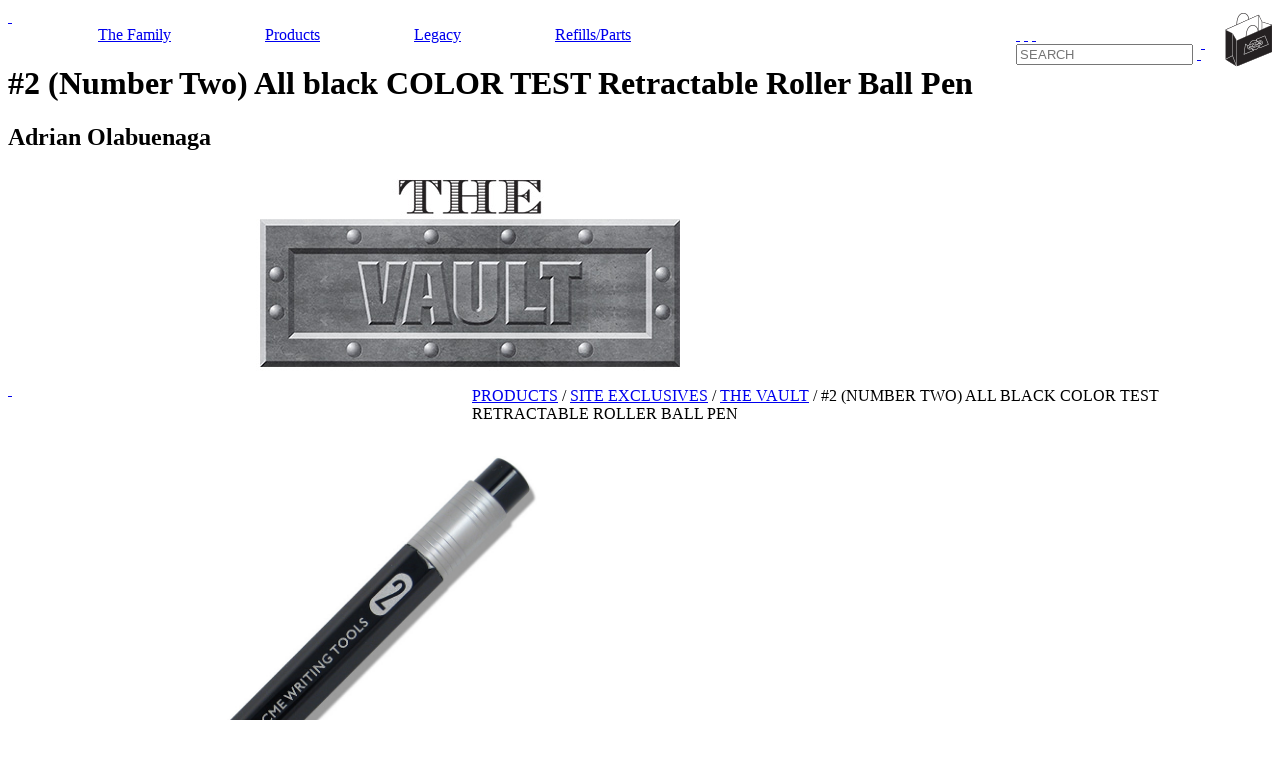

--- FILE ---
content_type: text/html; charset=UTF-8
request_url: https://acmestudio.com/products-site_exclusives-the_vault/Olabuenaga/2_Number_Two_All_black_COLOR_TEST_Retractable_Roller_Ball_Pen/NO2%7C/PACME2BKRR2/
body_size: 9803
content:
<!DOCTYPE html PUBLIC "-//W3C//DTD XHTML 1.0 Strict//EN" "http://www.w3.org/TR/xhtml1/DTD/xhtml1-strict.dtd">
<html xmlns="http://www.w3.org/1999/xhtml" xml:lang="en" lang="en">
<head>
	<meta http-equiv="content-type" content="text/html; charset=utf-8" />
	<meta name="description" content="A rare All Black color test of "Number 2", a very popular pen from ACME." />
	<meta name="keywords" content="" />
	<meta name="robots" content="INDEX, FOLLOW" />
	<link type='text/css' rel='stylesheet' href='/include/style-3.0.4.css?v=3.0.4.3' />
	<link href='https://fonts.googleapis.com/css?family=Cabin:400,500,600,700' rel='stylesheet' type='text/css'>
	
	<base href='https://acmestudio.com/' />

	<title>Shop #2 (Number Two) All black COLOR TEST Retractable Roller Ball Pen by Adrian Olabuenaga (#PACME2BKRR2) on ACME Studio</title>

	<link rel="icon" href="/favicon.png" type="image/png">

	<script src="https://ajax.googleapis.com/ajax/libs/jquery/1.8.3/jquery.js" type="text/javascript"></script>
	
<style type='text/css'>
a.nav_main {

	padding-left:45px;
	padding-right:45px;
}
#nav_main_refills {
	box-sizing:border-box;
}
</style>
<style type='text/css'>
div#home_signup_popup {
	position:fixed;
	z-index:150;
	left:50%;
	top:50%;
	margin-left:-237px;
	margin-top:-300px;
	float:left;
	width:474px;
	height:599px;
	background-image:URL(../images/home_join_popup.png);
	overflow:hidden;
}
div#overlay_bg {
    background: #fff;
    height: 100%;
    opacity: 0.5;
    position: fixed;
    width: 100%;
    z-index:112;
	top:0;
cursor:pointer;
}
</style>


<!--
	<script src="/include/src/colorbox/jquery.colorbox.min.js" type="text/javascript"></script>
	<script src="/include/src/jQueryRotateCompressed.js" type="text/javascript"></script>
	<link type='text/css' rel='stylesheet' href='/include/src/colorbox/3/colorbox.css' />
-->
<script type="text/javascript">
	  var _gaq = _gaq || [];
	  //_gaq.push(['_setAccount', 'UA-10485234']);
	  _gaq.push(['_setAccount', 'UA-50598283-1']);
	  _gaq.push(['_trackPageview']);

	

	  (function() {
	    var ga = document.createElement('script'); ga.type = 'text/javascript'; ga.async = true;
	    //ga.src = ('https:' == document.location.protocol ? 'https://ssl' : 'http://www') + '.google-analytics.com/ga.js';
	    ga.src = ('https:' == document.location.protocol ? 'https://' : 'http://') + 'stats.g.doubleclick.net/dc.js';
	    var s = document.getElementsByTagName('script')[0]; s.parentNode.insertBefore(ga, s);
	  })();

	</script>
</head>
<body style=''>
<div id='site_header_container' class='site_bar_container'>
	<div id='site_header'>
		<div id='header_top_nav_container' style='float:right; overflow:visible;'>
			<div id='top_checkout_wrap' style='float:right; margin-left:15px;'>
				<span id='top_checkout_counter'></span>
				<a href='/checkout/my-cart/'><img src='/images/btn_cart.png' /></a>
			</div>
			<div id='top_favorites_wrap' style='float:right; margin-top:26px;'>
				<span id='top_favorites_counter'></span>
				<a href='/favorites/' class='sliced likes_icon_inactive'>&nbsp;</a>
			</div>
	  		<div id='icon_header_elevation' class='sliced'></div>
		</div>

		<div id='header_logo_container'><a class='sliced' id='header_logo' href='/'>&nbsp;</a></div>

		<div id='header_right_col' style='float:right;'>
			<div id='social_media_container'>
				<a href='https://www.facebook.com/ACMEStudioInc' target='_blank' class='sliced social_button' id='facebook_link'>&nbsp;</a>
				
				<!--<a href='http://instagram.com/' target='_blank' class='sliced social_button' id='instagram_link'>&nbsp;</a>-->
				<!--<a href='http://www.pinterest.com/acmestudio' target='_blank' class='sliced social_button' id='pinterest_link'>&nbsp;</a>-->
				<a href='http://www.youtube.com/user/ACMEStudioInc' target='_blank' class='sliced social_button' id='youtube_link'>&nbsp;</a>
				<a href='https://www.instagram.com/acmestudioinc/' target='_blank' class='sliced social_button' id='instagram_link'>&nbsp;</a>
			</div>

			<div id='nav_main_search_container' class='sliced'>
				<input type='text' name='search_box' class='search_box' id='header_search' placeholder="SEARCH" />
				<a id='search_submit' href='javascript:void(0);'>&nbsp;</a>
			</div>
		</div>

		<div id='header_nav_container'>
			
		<a class='nav_main nav_main_inactive' id='nav_main_the-family' href='/the-family/' style='padding-left:90px;'>The Family</a>
		<a class='nav_main nav_main_active' id='nav_main_products' href='/products/'>Products</a>
		<a class='nav_main nav_main_inactive' id='nav_main_acme_legacy' href='/acme_legacy/'>Legacy</a>
		<a class='nav_main nav_main_inactive' id='nav_main_refills' href='/refills_parts-refills_parts/'>Refills/Parts</a>
		</div>
	</div>
</div>

<div id='site_content'>
	<div id='site_content_inner'>
		<h1 class='seo'>#2 (Number Two) All black COLOR TEST Retractable Roller Ball Pen</h1>
		<h2 class='seo'>Adrian Olabuenaga</h2>
		<div class='seo'></div>
		
	<div class='banner_wrap'><img src='images/categories/84519header_vault.jpg-01.jpg' width='925' height='206' /></div>
	<a class='btn_back_to_grid sliced' href='javascript:void(0);' style='margin-top:5px;'>&nbsp;</a>
        <div id='item_detail_breadcrumbs' style='float:right; width:800px; height:50px;  margin-top:6px; text-align:left; text-transform:uppercase; font-size:12pt;'><a href='/products/'>Products</a> / <a href='/products-site_exclusives/'>site exclusives</a> / <a href='/products-site_exclusives-the_vault/'>the vault</a> / <span class='highlight'>#2 (Number Two) All black COLOR TEST Retractable Roller Ball Pen</span></div>
	<br style='clear:both;' />
        
	
		<div class='detail_container' style='margin-left:0;'>
			<div class='detail_left_col'>
                        <a onClick='return false;' href='images/products/Olabuenaga-2-Number-Two-All-black-COLOR-TEST-Retractable-Roller-Ball-Pen-products-site-exclusives-the-vault-01.jpg' class='cloud-zoom' id='gal1' rel="gal1">
                             	<img src='images/products/Olabuenaga-2-Number-Two-All-black-COLOR-TEST-Retractable-Roller-Ball-Pen-products-site-exclusives-the-vault-01.jpg' alt="Adrian Olabuenaga PACME2BKRR2 #2 (Number Two) All black COLOR TEST Retractable Roller Ball Pen" title="Adrian Olabuenaga PACME2BKRR2 #2 (Number Two) All black COLOR TEST Retractable Roller Ball Pen" width='545' height='545' />
			</a>
			</div><!-- end div.detail_left_col -->
			<div class='detail_right_col'>
				<div class='product_container'>
					<div class='info_container'>
						<div class='title_container'>#2 (Number Two) All black COLOR TEST Retractable Roller Ball Pen</div>
						<div class='label_container'><a href='/the-family/shop/Adrian-Olabuenaga-481/'>Adrian Olabuenaga</a></div>
						<div class='price_container'><span class='currency'>$</span>275.00</div>
						<div class='code_container'>#PACME2BKRR2</div><div style='float:left; width:100%;'><a style='' href='images/products/Olabuenaga-2-Number-Two-All-black-COLOR-TEST-Retractable-Roller-Ball-Pen-products-site-exclusives-the-vault-01.jpg'  class='cloud-zoom-gallery thumbnail' rel="{gallery: 'gal1', smallimage: 'images/products/Olabuenaga-2-Number-Two-All-black-COLOR-TEST-Retractable-Roller-Ball-Pen-products-site-exclusives-the-vault-01.jpg', largeimage: 'images/products/Olabuenaga-2-Number-Two-All-black-COLOR-TEST-Retractable-Roller-Ball-Pen-products-site-exclusives-the-vault-01.jpg'}" title='' onClick='return false;'><img src='images/products/thumbs/Olabuenaga-2-Number-Two-All-black-COLOR-TEST-Retractable-Roller-Ball-Pen-products-site-exclusives-the-vault-01.jpg' width='88' height='88' alt="Adrian Olabuenaga #2 (Number Two) All black COLOR TEST Retractable Roller Ball Pen site exclusives the vault" /></a><a style='' href='images/products/Olabuenaga-NUMBER-2-ALL-BLACK-Color-Test-products-acme-exclusives-color-tooling-tests-01.jpg'  class='cloud-zoom-gallery thumbnail' rel="{gallery: 'gal1', smallimage: 'images/products/Olabuenaga-NUMBER-2-ALL-BLACK-Color-Test-products-acme-exclusives-color-tooling-tests-01.jpg', largeimage: 'images/products/Olabuenaga-NUMBER-2-ALL-BLACK-Color-Test-products-acme-exclusives-color-tooling-tests-01.jpg'}" title='' onClick='return false;'><img src='images/products/thumbs/Olabuenaga-NUMBER-2-ALL-BLACK-Color-Test-products-acme-exclusives-color-tooling-tests-01.jpg' width='88' height='88' alt="Adrian Olabuenaga #2 (Number Two) All black COLOR TEST Retractable Roller Ball Pen site exclusives the vault" /></a></div>
						<div id='add_to_bag_action' style='float:right; width:100%; display:'>
							<div style='float:left; width:100%; background-color:#fb1820;'><a id='btn_add_to_cart_23265' class='sliced detail_add_to_bag btn_cart_add_i' style='margin-left:45px;'>&nbsp;</a></div>
						</div>
					<div class='option_container' style='display:none;'>
						<div style='float:left; width:100%; height:20px; overflow:hidden;'>
							<label>color</label>
							<select class='color_dd' id='product_color_23265' onChange="popup_slideshow('lifestyle', this.options[this.selectedIndex].value);">
							<option value='NO2' selected>NO2</option></select>
						</div>
						<div style='float:left; width:100%; height:20px; overflow:hidden;'>
							<label>size</label>
							<select name='size' id='product_size_23265' class='detail_option size_dd'>
								<option value='3599498'>OS</option>
							</select><!-- end select#detail_size -->
						</div><input name='qty'   id='detail_qty'   type='hidden' value='1' />
					</div>
						<input name='title' id='detail_title' type='hidden' value="#2 (Number Two) All black COLOR TEST Retractable Roller Ball Pen" />
						<input name='label' id='detail_label' type='hidden' value="Adrian Olabuenaga" />
						<input name='style' id='detail_style' type='hidden' value="PACME2BKRR2" />
						<input name='price' id='detail_price' type='hidden' value="275" />
						<input name='path'  id='detail_path'  type='hidden' value="./images/products/large/Olabuenaga-2-Number-Two-All-black-COLOR-TEST-Retractable-Roller-Ball-Pen-products-site-exclusives-the-vault-01.jpg" />
					</div><!-- end div.info_container -->
						<a href='javascript:void(0);' class='detail_add_to_favorites' id='detail_add_to_favorites_23265' rel='23265'>+ FAVORITES</a>
					<div class='text_container'>One of the alternate color samples of the popular Number 2 pen. This sample is made with a black barrel with a black eraser instead of the classic yellow and pink which went into production.
					</div><!-- end div.text_container -->
					<a href='/the-family/Adrian-Olabuenaga/481/' class='btn_highlight' style='float:left; width:100%; height:24px; margin-bottom:6px; padding:0;'><span style='float:left; margin:3px 0 0 5px;'>LEARN MORE ABOUT ADRIAN OLABUENAGA</span><span class='sliced arrow_end_v2' style='float:right;'>&nbsp;</span></a>
					<a href='/the-family/shop/Adrian-Olabuenaga-481/' class='btn_highlight' style='float:left; width:100%; height:24px; margin-bottom:6px; padding:0;'><span style='float:left; margin:3px 0 0 5px;'>SEE ALL PRODUCTS BY ADRIAN OLABUENAGA</span><span class='sliced arrow_end_v2' style='float:right;'>&nbsp;</span></a>
					<a href='http://www.youtube.com/watch?v=HFuUDUtcbCs' class='btn_highlight' target='_blank' style='float:left; width:100%; height:24px; margin-bottom:6px; padding:0;'><span style='float:left; margin:3px 0 0 5px;'>VIEW VIDEO</span><span class='sliced arrow_end_v2' style='float:right;'>&nbsp;</span></a>
				</div><!-- end div.product_container --></div><!-- end div.detail_right_col --><br style='clear:both;' />
			<div class='detail_related' id='detail_related_full'><span class='related_caption'><span><a style='color:white;' href='/browse/Number_2-89/'>RELATED PRODUCTS</a></span></span><a href='/products-site_exclusives-the_vault/Olabuenaga/2_Number_Two_Black_COLOR_TEST_Retractable_Roller_Ball_Pen/NO2|/PACME2BKRR1/' title="#2 (Number Two) Black COLOR TEST Retractable Roller Ball Pen" style='float:left; border:1px solid #bbb;margin-right:3px; margin-top:3px;'><img src='images/products/thumbs/Olabuenaga-2-Number-Two-Black-COLOR-TEST-Retractable-Roller-Ball-Pen-products-site-exclusives-the-vault-01.jpg' width='180' height='180' style='' /></a><a href='/products-site_exclusives-the_vault/Olabuenaga/2_Number_Two_Black_COLOR_TEST_Retractable_Roller_Ball_Pen/NO2|/PACME2BKRR/' title="#2 (Number Two) Black COLOR TEST Retractable Roller Ball Pen" style='float:left; border:1px solid #bbb;margin-right:3px; margin-top:3px;'><img src='images/products/thumbs/Olabuenaga-2-Number-Two-Black-COLOR-TEST-Retractable-Roller-Ball-Pen-products-site-exclusives-the-vault-02.jpg' width='180' height='180' style='' /></a><a href='/products-site_exclusives-the_vault/Olabuenaga/2_Number_Two_Light_Blue_COLOR_TEST_Retractable_Roller_Ball_Pen/NO2|/PACME2LBRR/' title="#2 (Number Two) Light Blue COLOR TEST Retractable Roller Ball Pen" style='float:left; border:1px solid #bbb;margin-right:3px; margin-top:3px;'><img src='images/products/thumbs/Olabuenaga-2-Number-Two-Light-Blue-COLOR-TEST-Retractable-Roller-Ball-Pen-products-site-exclusives-the-vault-01.jpg' width='180' height='180' style='' /></a><a href='/products-site_exclusives-the_vault/Olabuenaga/2_Number_Two_Navy_Blue_COLOR_TEST_Retractable_Roller_Ball_Pen/NO2|/PACME2NBRR/' title="#2 (Number Two) Navy Blue COLOR TEST Retractable Roller Ball Pen" style='float:left; border:1px solid #bbb;margin-right:3px; margin-top:3px;'><img src='images/products/thumbs/Olabuenaga-2-Number-Two-Navy-Blue-COLOR-TEST-Retractable-Roller-Ball-Pen-products-site-exclusives-the-vault-01.jpg' width='180' height='180' style='' /></a><a href='/products-site_exclusives-the_vault/Olabuenaga/2_Number_Two_Gold_COLOR_TEST_Retractable_Roller_Ball_Pen/NO2|/PACME2GDRR/' title="#2 (Number Two) Gold COLOR TEST Retractable Roller Ball Pen" style='float:left; border:1px solid #bbb; margin-top:3px;'><img src='images/products/thumbs/Olabuenaga-2-Number-Two-Gold-COLOR-TEST-Retractable-Roller-Ball-Pen-products-site-exclusives-the-vault-01.jpg' width='180' height='180' style='' /></a><a href='/products-site_exclusives-the_vault/Olabuenaga/2_Number_Two_Maroon_COLOR_TEST_Retractable_Roller_Ball_Pen/NO2|/PACME2MRRR/' title="#2 (Number Two) Maroon COLOR TEST Retractable Roller Ball Pen" style='float:left; border:1px solid #bbb;margin-right:3px; margin-top:3px;'><img src='images/products/thumbs/Olabuenaga-2-Number-Two-Maroon-COLOR-TEST-Retractable-Roller-Ball-Pen-products-site-exclusives-the-vault-01.jpg' width='180' height='180' style='' /></a><a href='/products-site_exclusives-the_vault/Olabuenaga/2_Number_Two_Lime_Green_COLOR_TEST_Retractable_Roller_Ball_Pen/NO2|/PACME2LGRR/' title="#2 (Number Two) Lime Green COLOR TEST Retractable Roller Ball Pen" style='float:left; border:1px solid #bbb;margin-right:3px; margin-top:3px;'><img src='images/products/thumbs/Olabuenaga-2-Number-Two-Lime-Green-COLOR-TEST-Retractable-Roller-Ball-Pen-products-site-exclusives-the-vault-01.jpg' width='180' height='180' style='' /></a><a href='/products-site_exclusives-the_vault/Olabuenaga/2_Number_Two_All_Orange_COLOR_TEST_Retractable_Roller_Ball_Pen/NO2|/PACME2ORRR/' title="#2 (Number Two) All Orange COLOR TEST Retractable Roller Ball Pen" style='float:left; border:1px solid #bbb;margin-right:3px; margin-top:3px;'><img src='images/products/thumbs/Olabuenaga-2-Number-Two-All-Orange-COLOR-TEST-Retractable-Roller-Ball-Pen-products-site-exclusives-the-vault-01.jpg' width='180' height='180' style='' /></a><a href='/products-site_exclusives-the_vault/Olabuenaga/2_Number_Two_Orange_COLOR_TEST_Retractable_Roller_Ball_Pen/NO2|/PACME2OBRR/' title="#2 (Number Two) Orange COLOR TEST Retractable Roller Ball Pen" style='float:left; border:1px solid #bbb;margin-right:3px; margin-top:3px;'><img src='images/products/thumbs/Olabuenaga-2-Number-Two-Orange-COLOR-TEST-Retractable-Roller-Ball-Pen-products-site-exclusives-the-vault-01.jpg' width='180' height='180' style='' /></a><a href='/products-site_exclusives-the_vault/Olabuenaga/2_Number_Two_Red_COLOR_TEST_Retractable_Roller_Ball_Pen/NO2|/PACME2RDRR/' title="#2 (Number Two) Red COLOR TEST Retractable Roller Ball Pen" style='float:left; border:1px solid #bbb; margin-top:3px;'><img src='images/products/thumbs/Olabuenaga-2-Number-Two-Red-COLOR-TEST-Retractable-Roller-Ball-Pen-products-site-exclusives-the-vault-01.jpg' width='180' height='180' style='' /></a><a href='/products-site_exclusives-the_vault/Olabuenaga/2_Number_Two_Silver_COLOR_TEST_Retractable_Roller_Ball_Pen/NO2|/PACME2SLRR1/' title="#2 (Number Two) Silver COLOR TEST Retractable Roller Ball Pen" style='float:left; border:1px solid #bbb;margin-right:3px; margin-top:3px;'><img src='images/products/thumbs/Olabuenaga-2-Number-Two-Silver-COLOR-TEST-Retractable-Roller-Ball-Pen-products-site-exclusives-tests-prototypes-01.jpg' width='180' height='180' style='' /></a><a href='/products-site_exclusives-the_vault/Olabuenaga/2_Number_Two_Silver_COLOR_TEST_Retractable_Roller_Ball_Pen/NO2|/PACME2SLRR/' title="#2 (Number Two) Silver COLOR TEST Retractable Roller Ball Pen" style='float:left; border:1px solid #bbb;margin-right:3px; margin-top:3px;'><img src='images/products/thumbs/Olabuenaga-2-Number-Two-Silver-COLOR-TEST-Retractable-Roller-Ball-Pen-products-site-exclusives-the-vault-03.jpg' width='180' height='180' style='' /></a><a href='/products-site_exclusives-the_vault/Olabuenaga/2_Number_Two_Silver_COLOR_TEST_Retractable_Roller_Ball_Pen/NO2|/PACME2SLRR2/' title="#2 (Number Two) Silver COLOR TEST Retractable Roller Ball Pen" style='float:left; border:1px solid #bbb;margin-right:3px; margin-top:3px;'><img src='images/products/thumbs/Olabuenaga-2-Number-Two-Silver-COLOR-TEST-Retractable-Roller-Ball-Pen-products-site-exclusives-the-vault-02.jpg' width='180' height='180' style='' /></a><a href='/products-site_exclusives-the_vault/Olabuenaga/2_Number_Two_All_Silver_COLOR_TEST_Retractable_Roller_Ball_Pen/NO2|/PACME2SLRR3/' title="#2 (Number Two) All Silver COLOR TEST Retractable Roller Ball Pen" style='float:left; border:1px solid #bbb;margin-right:3px; margin-top:3px;'><img src='images/products/thumbs/Olabuenaga-2-Number-Two-All-Silver-COLOR-TEST-Retractable-Roller-Ball-Pen-products-site-exclusives-the-vault-01.jpg' width='180' height='180' style='' /></a><a href='/products-site_exclusives-the_vault/Olabuenaga/2_Number_Two_Chrome_COLOR_TEST_Retractable_Roller_Ball_Pen/NO2|/PACME2CHRR/' title="#2 (Number Two) Chrome COLOR TEST Retractable Roller Ball Pen" style='float:left; border:1px solid #bbb; margin-top:3px;'><img src='images/products/thumbs/Olabuenaga-2-Number-Two-Chrome-COLOR-TEST-Retractable-Roller-Ball-Pen-products-site-exclusives-tests-prototypes-01.jpg' width='180' height='180' style='' /></a><a href='/products-site_exclusives-the_vault/Olabuenaga/2_Number_Two_White_COLOR_TEST_Retractable_Roller_Ball_Pen/NO2|/PACME2WHRR/' title="#2 (Number Two) White COLOR TEST Retractable Roller Ball Pen" style='float:left; border:1px solid #bbb;margin-right:3px; margin-top:3px;'><img src='images/products/thumbs/Olabuenaga-2-Number-Two-White-COLOR-TEST-Retractable-Roller-Ball-Pen-products-site-exclusives-the-vault-01.jpg' width='180' height='180' style='' /></a><a href='/products-site_exclusives-the_vault/Olabuenaga/2_Number_Two_Yellow_COLOR_TEST_Retractable_Roller_Ball_Pen/NO2|/PACME2YLRR/' title="#2 (Number Two) Yellow COLOR TEST Retractable Roller Ball Pen" style='float:left; border:1px solid #bbb;margin-right:3px; margin-top:3px;'><img src='images/products/thumbs/Olabuenaga-2-Number-Two-Yellow-COLOR-TEST-Retractable-Roller-Ball-Pen-products-site-exclusives-the-vault-01.jpg' width='180' height='180' style='' /></a><a href='/products-site_exclusives-the_vault/Olabuenaga/2_Number_Two_Raw_Brass_COLOR_TEST_Retractable_Roller_Ball_Pen/NUMBER2_BRASS|/PACME2RR1/' title="#2 (Number Two) Raw Brass COLOR TEST Retractable Roller Ball Pen" style='float:left; border:1px solid #bbb;margin-right:3px; margin-top:3px;'><img src='images/products/thumbs/Olabuenaga-2-Number-Two-Raw-Brass-COLOR-TEST-Retractable-Roller-Ball-Pen-products-site-exclusives-the-vault-01.jpg' width='180' height='180' style='' /></a><a href='/products-site_exclusives-the_vault/Olabuenaga/2_Number_Two_Raw_Brass_Barrel_COLOR_TEST_Retractable_Roller_Ball_Pen/NUMBER2_BRASS|/PACME2RR2/' title="#2 (Number Two) Raw Brass Barrel COLOR TEST Retractable Roller Ball Pen" style='float:left; border:1px solid #bbb;margin-right:3px; margin-top:3px;'><img src='images/products/thumbs/Olabuenaga-2-Number-Two-Raw-Brass-Barrel-COLOR-TEST-Retractable-Roller-Ball-Pen-products-site-exclusives-the-vault-01.jpg' width='180' height='180' style='' /></a>
			</div><!-- end div#detail_related_full -->
			<div class='detail_related' id='detail_related_full'>
				<span class='related_caption'><span>COMPATIBLE PRODUCTS</span></span><a href='/refills_parts-refills_parts-refills/ACME_Studio/P8126_ROLLER_BALL_REFILL_BLACK/P8126_RB_BLACK|/PREF8126BK/' style='float:left; width:180px; height:180px; border:1px solid #bbb; margin-right:3px;margin-top:3px;'><img src='images/products/thumbs/ACME-Studio-P8126-ROLLER-BALL-REFILL-BLACK-products-writing-tools-refills-01.jpg' width='180' height='180' alt=" ACME Studio P8126 ROLLER BALL REFILL BLACK" border='0' /></a><a href='/refills_parts-refills_parts-refills/ACME_Studio/P8126_ROLLER_BALL_REFILL_BLUE/8126_BLUE|/PREF8126BL/' style='float:left; width:180px; height:180px; border:1px solid #bbb; margin-right:3px;margin-top:3px;'><img src='images/products/thumbs/ACME-Studio-P8126-ROLLER-BALL-REFILL-BLUE-products-writing-tools-refills-01.jpg' width='180' height='180' alt=" ACME Studio P8126 ROLLER BALL REFILL BLUE" border='0' /></a><a href='/refills_parts-refills_parts-packaging/ACME_Studio/PEN_ROLL_12_Piece_Pen_Pouch/POUCH|/ZRPKROLLPEN/' style='float:left; width:180px; height:180px; border:1px solid #bbb; margin-right:3px;margin-top:3px;'><img src='images/products/thumbs/ACME-Studio-PEN-ROLL-12-Piece-Pen-Pouch-products-writing-tools-refills-01.jpg' width='180' height='180' alt=" ACME Studio PEN ROLL 12 Piece Pen Pouch" border='0' /></a>
			</div><!-- end div#detail_related_full --><br style='clear:both;' />
		</div><!-- end div.detail_container -->
        
	</div>

	<div id='site_footer'>
		<div id='site_footer_left'>
			<div class='footer_col'>
			<a href='/about/'>About Us</a><br>
			<a href='/customer-service/contact-us/'>Contact Us</a><br>
			<a href='/the-family/'>The Family</a><br></div><div class='footer_col'>
			<a href='/products/' class='footer_active'>Products</a><br>
			<a href='/refills_parts/'>Refills/Parts</a><br>
			<a href='/acme_legacy/'>ACME Legacy</a><br></div><div class='footer_col'>
			<a href='/customer-service/'>Customer Service</a><br>
			<a href='/customer-service/refurbishing-service/'>Refurbish Service</a><br>
			<a href='/my-account/'>My Account</a><br></div><div class='footer_col'>
			<a href='/archive-writing_tools-pens/'>Archive/Price Guide</a><br>
			<a href='/wholesale/'>Wholesale</a><br>
			<a href='/customer-service/terms-and-conditions/'>Terms &amp; Conditions</a><br></div>
		</div>
		<div id='site_footer_right' class='sliced' style='float:right;'>
			<div id='signup_wrap'>
			<form method='post' action='/products-site_exclusives-the_vault/Olabuenaga/2_Number_Two_All_black_COLOR_TEST_Retractable_Roller_Ball_Pen/NO2%7C/PACME2BKRR2/' onSubmit='footer_signup_submit(); return false;'>
				<input type='text' name='signup' id='ipt_footer_signup' value='JOIN OUR EMAIL LIST' onFocus='footer_signup_focus(this, false);' onBlur='footer_signup_blur(this);' />
				<a id='footer_signup_submit' href='javascript:footer_signup_submit();'>&nbsp;</a>
				<input type='submit' style='display:none;' />
			</form>
			</div>
		</div>
		<div style='float: right; width: 206px;'>
			<a class="footer_link" href="/customer-service/disclaimer/">DISCLAIMER</a>
		</div>



		<div id='site_footer_lower'>
                	<a href='http://www.vonderland.com/' id='footer_credit' target='_blank'>Site by Vonderland</a>
                	<a href='/sitemap/' class='footer_copyright'>Site Map</a>
                	<a href='/customer-service/terms-and-conditions/#account' class='footer_copyright'>Privacy Policy</a>
                	<span class='footer_copyright'>&copy; 2026 ACME Studios, Inc. All Rights Reserved.</span>
		</div>
	</div>
</div>

<div id='site_footer_bg'>&nbsp;</div>



<div class='interactivity_box' id="errorbox_outer"><span class='boxheader'><span>Oops</span><a href='javascript:close_error();'>CLOSE X</a></span><div id='errorbox'></div></div>
<span id='item_added_favorites'>&nbsp;</span>
<span id='item_added_cart'>&nbsp;</span>
<div id='body_overlay'>&nbsp;</div>

<div class='subnav_wrap' id='subnav_wrap_859' style='min-height:350px;'>
	<div class='subnav_inner'>
		<div class='subnav_col' rel='0'>
			<a class='subnav_head' href='/products/'>New</a><br>
			<a class='subnav_link' href='/products/'>View All</a><br>
		</div><!-- end div.subnav_col -->
		<div class="subnav_col">
			<a class="subnav_head">SPECIAL PROJECTS</a><br>
			<a class="subnav_link" href="/the-family/Buzz-Aldrin/489/">Buzz Aldrin</a><br>
			<a class="subnav_link" href="/the-family/The-Beatles/570/">The Beatles Collection</a><br>
			<a class="subnav_link" href="/the-family/Bram-Stoker/552/">Dracula</a><br>
			<a class="subnav_link" href="/the-family/Pink-Floyd/682/">Pink Floyd</a><br>
			<a class="subnav_link" href="/the-family/Frida-Kahlo/699/">Frida Kahlo</a><br>
			<a class="subnav_link" href="/the-family/Jimi-Hendrix/740/">Jimi Hendrix</a><br>
			<br style="clear:left;" /><br />
			<a class="subnav_head" href="/products-site_exclusives/">SITE EXCLUSIVES</a><br>
			<a class='subnav_link' href='/products-site_exclusives-the_vault/'>THE VAULT</a><br>
			<a class='subnav_link' href='/products-site_exclusives-standard_color_tests/'>Standard Color Tests</a><br>
			<a class='subnav_link' href='/products-site_exclusives-signed/'>Signed</a><br>
			<a class='subnav_link' href='/products-site_exclusives-atp/'>ATP</a><br>
			<a class='subnav_link' href='/products-site_exclusives-last_ones/'>LAST ONES</a><br>
			<br style="clear:left;" /><br />
			<a class="subnav_head" href="/gift-cards/">GIFT CARDS</a><br>
			<a href="/gift-cards/"><img src="/images/nav_icon_gift_cards.png" /></a><BR>
			<br style="clear:left;" /><br />
			</div>
		<div class='subnav_col' rel='860'>
			<a class='subnav_head' href='/products-writing_tools/'>Writing Tools</a><br>
			<a class='subnav_link' href='/products-writing_tools/'>View All</a><br>
			<a class='subnav_link' href='/products-writing_tools-standard_roller_balls/'>Standard Roller Balls</a><br>
			<a class='subnav_link' href='/products-writing_tools-standard_ballpoints/'>Standard Ballpoints</a><br>
			<a class='subnav_link' href='/products-writing_tools-standard_fountains/'>Standard Fountains</a><br>
			<a class='subnav_link' href='/products-writing_tools-limited_editions/'>Limited Editions</a><br>
			<a class='subnav_link' href='/products-writing_tools-etched_pens/'>Etched Pens</a><br>
			<a class='subnav_link' href='/products-writing_tools-hybrid_collection/'>Hybrid Collection</a><br>
			<a class='subnav_link' href='/products-writing_tools-pen_sets/'>Pen Sets</a><br>
			<a class='subnav_link' href='/products-writing_tools-pen__card_case_sets/'>Pen & Card Case Sets</a><br>
			<a class='subnav_link' href='/products-writing_tools-deskpens/'>Deskpens</a><br>
			<a class='subnav_link' href='/products-writing_tools-brand_x/'>Brand X</a><br>
			<a class='subnav_link' href='/products-writing_tools-4fp/'>4FP</a><br>
			<a class='subnav_link' href='/products-writing_tools-collezione_materiali/'>Collezione Materiali</a><br>
			<a class='subnav_link' href='/products-writing_tools-stiletto/'>Stiletto</a><br>
			<a class='subnav_link' href='/products-writing_tools-crayon/'>Crayon</a><br>
			<a class='subnav_link' href='/products-writing_tools-crayon_chrome/'>Crayon Chrome</a><br>
			<a class='subnav_link' href='/products-writing_tools-stylo_33/'>Stylo 33</a><br>
			<a class='subnav_link' href='/products-writing_tools-phase_3/'>Phase 3</a><br>
			<a class='subnav_link' href='/products-writing_tools-kustom_kolors/'>Kustom Kolors</a><br>
		</div><!-- end div.subnav_col -->
		<div class='subnav_col' rel='862'>
			<a class='subnav_head' href='/products-card_cases/'>Card Cases</a><br>
			<a class='subnav_link' href='/products-card_cases/'>View All</a><br>
			<a class='subnav_link' href='/products-card_cases-business_card_cases/'>Business Card Cases</a><br>
			<a class='subnav_link' href='/products-card_cases-etched_card_cases/'>Etched Card Cases</a><br>
		</div><!-- end div.subnav_col -->
		<div class='subnav_col' rel='863' style='margin-right:0;'>
			<a class='subnav_head' href='/products-accessories/'>Accessories</a><br>
			<a class='subnav_link' href='/products-accessories/'>View All</a><br>
			<a class='subnav_link' href='/products-accessories-chairms/'>CHAIRMS</a><br>
			<a class='subnav_link' href='/products-accessories-pins/'>Pins</a><br>
			<a class='subnav_link' href='/products-accessories-jewelry/'>Jewelry</a><br>
			<a class='subnav_link' href='/products-accessories-compact_mirrors/'>Compact Mirrors</a><br>
			<a class='subnav_link' href='/products-accessories-cufflinks/'>Cufflinks</a><br>
			<a class='subnav_link' href='/products-accessories-eye_glass_cases/'>Eye Glass Cases</a><br>
			<a class='subnav_link' href='/products-accessories-key_rings/'>Key Rings</a><br>
			<a class='subnav_link' href='/products-accessories-letter_openers/'>Letter Openers</a><br>
			<a class='subnav_link' href='/products-accessories-money_clips/'>Money Clips</a><br>
			<a class='subnav_link' href='/products-accessories-pencil_pots/'>Pencil Pots</a><br>
			<a class='subnav_link' href='/products-accessories-ties/'>Ties</a><br>
			<a class='subnav_link' href='/products-accessories-t_shirts/'>T-shirts</a><br>
		<br style='clear:left;' /><br />
			<a class='subnav_head' href='/products-leather/'>Leather</a><br>
			<a class='subnav_link' href='/products-leather/'>View All</a><br>
			<a class='subnav_link' href='/products-leather-zip_card_case/'>Zip Card Case</a><br>
			<a class='subnav_link' href='/products-leather-slim_wallets/'>Slim Wallets</a><br>
			<a class='subnav_link' href='/products-leather-tri_fold_wallets/'>Tri-Fold  Wallets</a><br>
			<a class='subnav_link' href='/products-leather-wallet_organizers/'>Wallet Organizers</a><br>
			<a class='subnav_link' href='/products-leather-leather_card_case/'>Leather Card Case</a><br>
		</div><!-- end div.subnav_col -->
	</div><!-- end div.subnav_inner -->
</div><!-- end div.subnav_wrap -->
<div class='subnav_wrap' id='subnav_wrap_2402' style='min-height:350px;'>
	<div class='subnav_inner'>
		<div class='subnav_col' rel='0'>
			<a class='subnav_head' href='/acme_legacy/'>New</a><br>
			<a class='subnav_link' href='/acme_legacy/'>View All</a><br>
		</div><!-- end div.subnav_col -->
		<div class='subnav_col' rel='2524'>
			<a class='subnav_head' href='/acme_legacy-jewelry/'>Jewelry</a><br>
			<a class='subnav_link' href='/acme_legacy-jewelry/'>View All</a><br>
			<a class='subnav_link' href='/acme_legacy-jewelry-melrose_emblematic/'>Melrose Emblematic</a><br>
			<a class='subnav_link' href='/acme_legacy-jewelry-memphis_designers_for_acme/'>Memphis Designers for ACME</a><br>
			<a class='subnav_link' href='/acme_legacy-jewelry-architects_for_acme/'>Architects for ACME</a><br>
			<a class='subnav_link' href='/acme_legacy-jewelry-alchimia_for_acme/'>Alchimia for ACME</a><br>
			<a class='subnav_link' href='/acme_legacy-jewelry-artists_for_acme/'>Artists for ACME</a><br>
			<a class='subnav_link' href='/acme_legacy-jewelry-acme_collection/'>ACME Collection</a><br>
			<a class='subnav_link' href='/acme_legacy-jewelry-graphic_designers/'>Graphic Designers</a><br>
			<a class='subnav_link' href='/acme_legacy-jewelry-hispanic_artists_for_acme/'>Hispanic Artists for ACME</a><br>
			<a class='subnav_link' href='/acme_legacy-jewelry-collezione_bolida/'>Collezione Bolida</a><br>
			<a class='subnav_link' href='/acme_legacy-jewelry-new_pop_series/'>New Pop Series</a><br>
			<a class='subnav_link' href='/acme_legacy-jewelry-charles_rennie_mackintosh/'>Charles Rennie Mackintosh</a><br>
			<a class='subnav_link' href='/acme_legacy-jewelry-silverwear/'>Silverwear</a><br>
			<a class='subnav_link' href='/acme_legacy-jewelry-sterling_silver_acme_classics/'>Sterling Silver - ACME Classics</a><br>
		</div><!-- end div.subnav_col -->
		<div class='subnav_col' rel='2454'>
			<a class='subnav_head' href='/acme_legacy-legacy_accessories/'>Accessories</a><br>
			<a class='subnav_link' href='/acme_legacy-legacy_accessories/'>View All</a><br>
			<a class='subnav_link' href='/acme_legacy-legacy_accessories-accessories/'>Accessories</a><br>
			<a class='subnav_link' href='/acme_legacy-legacy_accessories-bolo_ties/'>Bolo Ties</a><br>
			<a class='subnav_link' href='/acme_legacy-legacy_accessories-leather/'>Leather</a><br>
			<a class='subnav_link' href='/acme_legacy-legacy_accessories-graves_target_collection/'>Graves Target Collection</a><br>
		</div><!-- end div.subnav_col -->
		<div class='subnav_col' rel='2527'>
			<a class='subnav_head' href='/acme_legacy-objects/'>Objects</a><br>
			<a class='subnav_link' href='/acme_legacy-objects/'>View All</a><br>
			<a class='subnav_link' href='/acme_legacy-objects-objects/'>Objects</a><br>
			<a class='subnav_link' href='/acme_legacy-objects-frames/'>Frames</a><br>
			<a class='subnav_link' href='/acme_legacy-objects-giotto/'>GIOTTO</a><br>
		</div><!-- end div.subnav_col -->
	</div><!-- end div.subnav_inner -->
</div><!-- end div.subnav_wrap -->
<div class='subnav_wrap' id='subnav_wrap_2572' style='min-height:180px;width:247px;margin-left:173px;'>
	<div class='subnav_inner'>
		<div class='subnav_col' rel='2567'>
			<a class='subnav_head' href='/refills_parts-refills_parts/'>Refills/Parts</a><br>
			<a class='subnav_link' href='/refills_parts-refills_parts/'>View All</a><br>
			<a class='subnav_link' href='/refills_parts-refills_parts-refills/'>Refills</a><br>
			<a class='subnav_link' href='/refills_parts-refills_parts-parts/'>Parts</a><br>
			<a class='subnav_link' href='/refills_parts-refills_parts-displays_pen_stands/'>Displays/Pen Stands</a><br>
			<a class='subnav_link' href='/refills_parts-refills_parts-watch_straps/'>Watch Straps</a><br>
			<a class='subnav_link' href='/refills_parts-refills_parts-packaging/'>Packaging</a><br>
		</div><!-- end div.subnav_col -->
	</div><!-- end div.subnav_inner -->
</div><!-- end div.subnav_wrap -->
<div id='signup-home-wrapper' style='display:none;'>
        <div onclick='home_popup_close(); return false;' id='overlay_bg'></div>
        <div id='home_signup_popup'>
                <a style='float:left; width:100%; height:40px;' href='javascript:void(0);' onClick='home_popup_close(); return false;'></a>
                <div style='float:left; width:300px; height:65px; margin:345px 0 0 102px;'>
                        <div class='signup_container' id='signup_container_home'>
                                <!--<form method='post' onSubmit='home_signup_submit("popup"); return false;' action='/products-site_exclusives-the_vault/Olabuenaga/2_Number_Two_All_black_COLOR_TEST_Retractable_Roller_Ball_Pen/NO2%7C/PACME2BKRR2/' style='display:inline;'>-->
                                <input class='signup_input' id='signup_input_home_popup' type='text' name='email' value='enter your email' style='float:left; box-sizing:border-box; height:26px; width:203px; color:#8c8c8c;' onFocus='home_signup_focus(this, false);' onBlur='home_signup_blur(this);' />
                		<a href='javascript:home_signup_submit("popup");' class='signup_submit' style='float:left; width:75px; height:26px; margin-top:0px; margin-left:0px; background:black; text-align:center;'><span style='color:white;float: left;width:  100%;text-align:  center;margin-top: 4px;'>SUBMIT</span></a>
                		<div style='display:none; float:left; width:296px; height:50px; margin-top:55px;'>
                                	<select class='signup_input' id='ipt_popup_signup_bday_m' type='text' name='bday_m' style='width:200px;'><option value='0' style='color:#8c8c8c;'>Month</option><option value='1'>January</option><option value='2'>February</option><option value='3'>March</option><option value='4'>April</option><option value='5'>May</option><option value='6'>June</option><option value='7'>July</option><option value='8'>August</option><option value='9'>September</option><option value='10'>October</option><option value='11'>November</option><option value='12'>December</option></select>
                                	<select class='signup_input' id='ipt_popup_signup_bday_d' type='text' name='bday_d' style='float:right; width:85px;'><option value='0' style='color:#8c8c8c;'>Day</option><option value='1'>1</option><option value='2'>2</option><option value='3'>3</option><option value='4'>4</option><option value='5'>5</option><option value='6'>6</option><option value='7'>7</option><option value='8'>8</option><option value='9'>9</option><option value='10'>10</option><option value='11'>11</option><option value='12'>12</option><option value='13'>13</option><option value='14'>14</option><option value='15'>15</option><option value='16'>16</option><option value='17'>17</option><option value='18'>18</option><option value='19'>19</option><option value='20'>20</option><option value='21'>21</option><option value='22'>22</option><option value='23'>23</option><option value='24'>24</option><option value='25'>25</option><option value='26'>26</option><option value='27'>27</option><option value='28'>28</option><option value='29'>29</option><option value='30'>30</option><option value='31'>31</option></select>
				</div>
                                <!--<input type='submit' style='display:none;' />-->
                                <!--</form>-->
                        </div>
                </div>
        </div>
        <div id='home_signup_popup_success' onClick='javascript:home_popup_close();' style='display:none; background-image:URL(../images/home_join_popup_confirmation.png); background-repeat: no-repeat; clear: both; float: left; width: 500px; height: 446px; position: absolute; z-index: 5002; left: 50%; top: 50%; margin-left: -250px; margin-top: -223px; overflow:hidden; cursor:pointer;'>
        </div>
</div>


<script type='text/javascript' src='/include/src/jquery.jqzoom-core.js'></script>
<link rel='stylesheet' type='text/css' href='/include/src/jquery.jqzoom.css'>

<a href='javascript:window.scroll(0,0);' class='sliced back_to_top_v2' id='back_to_top'>&nbsp;</a>


                <div id='currency_picker_float'>
                        <a href="javascript:currency_change('US', 'USD');"><img src='images/flags/us.png' /> United States ($)</a>
                        <a href="javascript:currency_change('CA', 'CAD');"><img src='images/flags/ca.png' /> Canada (C$)</a>
                        <a href="javascript:currency_change('AU', 'AUD');"><img src='images/flags/au.png' /> Australia ($)</a>
                        <a href="javascript:currency_change('GB', 'GBP');"><img src='images/flags/gb.png' /> United Kingdom (&pound;)</a>
                        <a href="javascript:currency_change('JP', 'JPY');"><img src='images/flags/jp.png' /> Japan (&yen;)</a>
                        <a href="javascript:currency_change('DE', 'EUR');"><img src='images/flags/de.png' /> Germany (&euro;)</a>
                        <a href='/currencies/' style='border-top:1px solid #555;padding-top:4px;'>Show all Currencies</a>
                </div>

<!--<script type="text/javascript" src="//assets.pinterest.com/js/pinit.js"></script>-->
<script type='text/javascript'>

var current_action    = 'products';
var current_subaction = 'item_detail';
var request_uri       = '/products-site_exclusives-the_vault/Olabuenaga/2_Number_Two_All_black_COLOR_TEST_Retractable_Roller_Ball_Pen/NO2%7C/PACME2BKRR2/';
var referrer          = '';
var isMobileBrowser   = false;

</script>
<script type='text/javascript' src='/include/script-3.0.1.js'></script>
<script type='text/javascript'>
var header_height = 206;
var banner_offset = 211; // the amount by which the sidenav is lowered were a banner to be displayed
var footer_height = 180;



var isOnBrands = false;
function nav_main_brands_out() {
	if (!isOnBrands) {
		$('div#brands_subnav_outer').hide();
	}
}
var isOnProducts = false;
function nav_main_products_out() {
	if (!isOnProducts) {
		$('div#subnav_wrap_859').hide();
		$('a#nav_main_products').css({
			backgroundColor: 'transparent',
			color: (current_action=='products'?'#FB1821':'black'),
		});
	}
}
var isOnAcmeLegacy = false;
function nav_main_acme_legacy_out() {
	if (!isOnAcmeLegacy) {
		$('div#subnav_wrap_2402').hide();
		$('a#nav_main_acme_legacy').css({
			backgroundColor: 'transparent',
			color: (current_action=='acme_legacy'?'#FB1821':'black'),
		});
	}
}
var isOnRefills = false;
function nav_main_refills_out() {
	if (!isOnRefills) {
		$('div#subnav_wrap_2572').hide();
		$('a#nav_main_refills').css({
			backgroundColor: 'transparent',
			color: (current_action=='refills_parts'?'#FB1821':'black'),
		});
	}
}



var home_signup_def = "enter your email";
function home_signup_focus(ipt, isAuto) {
	   if (isAuto && ipt.value == home_signup_def) {
			 return;
	   }

	   if (ipt.value == home_signup_def) {
			 ipt.value = "";
	   }

	   ipt.style.color = "black";
	   ipt.style.textAlign = "left";
}
function home_signup_blur(ipt) {
	   if (ipt.value == "") {
			 ipt.value = home_signup_def;
			 home_signup_style_reset(ipt);
	   }
}
function home_signup_style_reset(ipt) {
	   ipt.style.color = "#8c8c8c";
}
function home_signup_submit(origin) {
	if (typeof(origin)=='undefined') { origin = 'footer'; }

	   var ipt = document.getElementById('signup_input_home'+(origin=='popup'?'_popup':''));
	   var email = ipt.value;

	var bday_m = $('#ipt_'+origin+'_signup_bday_m').val();
	var bday_d = $('#ipt_'+origin+'_signup_bday_d').val();

	   send_xmlHttpRequest("email="+encodeURIComponent(email)+"&bday_m="+bday_m+"&bday_d="+bday_d, "api/email_signup.php");
	   if (interpret_query_string(xmlHttpRequest.responseText, "error_id") == "0") {
			 home_signup_confirm(ipt);
	   } else {
			 home_signup_fail(ipt);
	   }
}
function home_signup_confirm(ipt) {
	   home_signup_style_reset(ipt);
	   ipt.value = "thanks for joining!"
	   jQuery('#home_signup_popup').hide();
	   jQuery('#home_signup_popup_success').show();
	cookie_write("home_signup_has_joined", "true");
	   setTimeout("home_signup_confirm_reset('"+ipt.id+"');", 2000);
	//setTimeout("home_popup_close();", 5000);
}
function home_signup_confirm_reset(id) {
	   var ipt = document.getElementById(id);
	   ipt.value = '';
	   home_signup_blur(ipt);
}
function home_signup_fail(ipt) {
	   var tmp = ipt.value;
	   jQuery('#home_signup_popup').show();
	   jQuery('#home_signup_popup_success').hide();
	   home_signup_focus(ipt, true);
	   ipt.value = "Invalid entry, please retry!"
	   setTimeout("home_signup_fail_reset(\""+tmp+"\",'"+ipt.id+"');", 2000);
}
function home_signup_fail_reset(value, id) {
	   document.getElementById(id).value = value;
}

function home_signup_open() {
	   jQuery('#home_signup_popup').show();
	   jQuery('#home_signup_popup_success').hide();
	   $('#signup-home-wrapper').fadeIn();

}
function home_popup_close() {
	$("#signup-home-wrapper").fadeOut();
	cookie_write("home_signup_popup_closed", "true");
}

	var iDep_collection = 0;
	var iDep_category = 0;
	var iDep_label = 0;
	var iDep_subcategory = 0;
	var sCategory = '';

var price_factor  = '1';


$(document).ready(function() {
        top_nav_update_counter('checkout',  '0');
        top_nav_update_counter('favorites', '0');

	set_footer();
	setTimeout("set_footer();", 500);
	setTimeout("set_footer();", 1000);
	setTimeout("set_footer();", 1500);
	setTimeout("set_footer();", 2000);
	setTimeout("set_footer();", 3000);
	setTimeout("set_footer();", 4000);
	$(window).resize(set_footer);

	
$('a#nav_main_brands').add('a#nav_main_brands_active').hover(
	function() {
		$('div#brands_subnav_outer').show();
	},
	function() {
		setTimeout("nav_main_brands_out();", 100);
	}
);
$('div#brands_subnav_outer').hover(
	function() { isOnBrands = true; },
	function() { isOnBrands = false; $(this).hide(); }
);

$('a#nav_main_products').hover(
	function() {
		$('div#subnav_wrap_859').show();
		$(this).css({
			backgroundColor: '#FB1821',
			color: 'white',
		});
	},
	function() {
		setTimeout("nav_main_products_out();", 100);
	}
);
$('div#subnav_wrap_859').hover(
	function() { isOnProducts = true; },
	function() { isOnProducts = false; nav_main_products_out(); }
);


$('a#nav_main_acme_legacy').hover(
	function() {
		$('div#subnav_wrap_2402').show();
		$(this).css({
			backgroundColor: '#FB1821',
			color: 'white',
		});
	},
	function() {
		setTimeout("nav_main_acme_legacy_out();", 100);
	}
);
$('div#subnav_wrap_2402').hover(
	function() { isOnAcmeLegacy = true; },
	function() { isOnAcmeLegacy = false; nav_main_acme_legacy_out(); }
);


$('a#nav_main_refills').hover(
	function() {
		$('div#subnav_wrap_2572').show();
		$(this).css({
			backgroundColor: '#FB1821',
			color: 'white',
		});
	},
	function() {
		setTimeout("nav_main_refills_out();", 100);
	}
);
$('div#subnav_wrap_2572').hover(
	function() { isOnRefills = true; },
	function() { isOnRefills = false; nav_main_refills_out(); }
);


 home_signup_open(); 


	item_detail_jquery();

        $('#gal1').jqzoom({
                zoomType: 'innerzoom',
                title: false
        });

 $('#brands_toggle').click(function() { $('#brands_unfeatured_wrap').slideToggle(); }) 

$('a.btn_back_to_grid').click(function() {
	location.href=$('div#item_detail_breadcrumbs a:last').attr('href');
});

	var browser=navigator.sayswho;
	//browser="MSIE 8.0";
	var ie_pattern = /^MSIE (\d+)/gi;
	if (ie_pattern.test(browser)) {
		var ie_version = parseInt(RegExp.$1);
		if (ie_version >= 6 && ie_version < 10) {
			alert("ACME is optimized for IE10. You are using IE"+ie_version+". Please upgrade your browser or use Firefox, Chrome or Safari.");
		}
	}


	$('#currency_picker_float').hover(currency_float_show, currency_float_hide);
	$('#currency_picker_container').hover(currency_float_show, currency_float_hide);

	$(window).scroll(function() {

        	var scroll_pos = jQuery(window).scrollTop();
		//var viewport_height  = jQuery(window).height();
		if (scroll_pos > 10) {
			$('a#back_to_top').fadeIn();
		} else {
			$('a#back_to_top').fadeOut();
		}

		if($(window).scrollTop() + $(window).height() > $(document).height() - 20) { set_footer(); }

	}).trigger('scroll');



	//$('input#ipt_footer_signup').keypress(function(e) { if(e.which == 13) { footer_signup_submit(); } });
});

</script>


<div class='sidenav_fixed' style=''></div>
<div id='search_results'><div id='search_results_loading'><span class=''>Loading...</span></div><div id='search_results_inner'></div></div>

<div id='loading_screen'><div>Loading</div></div>





</body>
</html>